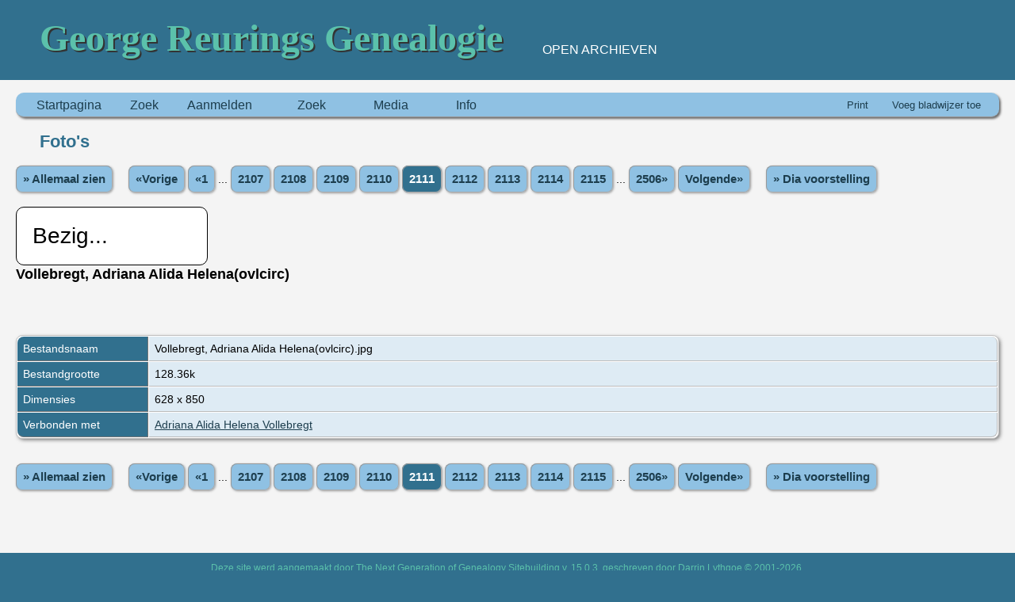

--- FILE ---
content_type: text/html;charset=UTF-8
request_url: https://georgereurings.nl/showmedia.php?mediaID=812
body_size: 4187
content:
<!DOCTYPE html PUBLIC "-//W3C//DTD XHTML 1.0 Transitional//EN">

<html lang="nl" xmlns="http://www.w3.org/1999/xhtml">
<head>
<title>Foto&#039;s: Vollebregt, Adriana Alida Helena(ovlcirc): George Reurings Genealogie</title>
<link rel="canonical" href="https://georgereurings.nl//showmedia.php?mediaID=" />
<meta name="Keywords" content="" />
<meta name="Description" content="Foto&#039;s: Vollebregt, Adriana Alida Helena(ovlcirc): George Reurings Genealogie" />
<meta property="og:title" content="George Reurings Genealogie"/>
<meta property="og:description" content="Foto&#039;s: Vollebregt, Adriana Alida Helena(ovlcirc)"/>
<meta property="og:url" content="https://georgereurings.nl//showmedia.php?mediaID=812" />
<meta property="og:type" content="website"/>
<meta property="og:image" content="https://georgereurings.nl//materiaal/Vollebregt,%20Adriana%20Alida%20Helena(ovlcirc).jpg" />

<meta http-equiv="Content-type" content="text/html; charset=UTF-8" />
<meta name="viewport" content="width=device-width, initial-scale=1" />
<link rel="shortcut icon" href="img/public/favicon.ico" />
<link rel="mask-icon" href="img/public/safari-pinned-tab.svg" color="#5bbad5" />
<meta name="msapplication-config" content="img/public/browserconfig.xml" />
<meta name="msapplication-TileColor" content="#ffffff" />
<meta name="msapplication-TileImage" content="img/public/ms-icon-144x144.png" />
<meta name="theme-color" content="#ffffff" />
<link href="css/genstyle.css?v=15.0.3" rel="stylesheet" type="text/css" />
<link href="css/media.css?v=1751049726" rel="stylesheet" type="text/css" />
<link href="templates/template18/css/tngtabs2.css" rel="stylesheet" type="text/css" />
<link href="templates/template18/css/templatestyle.css?v=15.0.3" rel="stylesheet" type="text/css" />
<script src="https://code.jquery.com/jquery-3.4.1.min.js" type="text/javascript" integrity="sha384-vk5WoKIaW/vJyUAd9n/wmopsmNhiy+L2Z+SBxGYnUkunIxVxAv/UtMOhba/xskxh" crossorigin="anonymous"></script>
<script src="https://code.jquery.com/ui/1.12.1/jquery-ui.min.js" type="text/javascript" integrity="sha256-VazP97ZCwtekAsvgPBSUwPFKdrwD3unUfSGVYrahUqU=" crossorigin="anonymous"></script>
<script type="text/javascript" src="js/net.js"></script>
<script type="text/javascript" src="js/slideshow.js"></script>
<script type="text/javascript">
// <![CDATA[
var showmediaxmlfile = 'ajx_showmediaxml.php?';
//]]>
</script>
<link href="templates/template18/css/mytngstyle.css?v=15.0.3" rel="stylesheet" type="text/css" />
<script type="text/javascript" src="js/tngmenuhover2.js"></script>
<script type="text/javascript">
// <![CDATA[
var tnglitbox;
var share = 0;
var closeimg = "img/tng_close.gif";
var smallimage_url = 'ajx_smallimage.php?';
var cmstngpath='';
var loadingmsg = 'Bezig...';
var expand_msg = "Uitvouwen";
var collapse_msg = "Samenvouwen";
//]]>
</script>
<link rel="alternate" type="application/rss+xml" title="RSS" href="tngrss.php" />
<!-- The Next Generation of Genealogy Sitebuilding, v.15.0.3 (31 July 2025), Written by Darrin Lythgoe, 2001-2026 -->
</head>
<body id="bodytop" class="showmedia homebody">

<div class="theader">
	<div id="thomemast" class="mast">
		<h1>George Reurings Genealogie</h1>
		<span class="tsubtitle"></span>
	</div>
	<div id="tmenu">
		<ul>
<li><a href="https://www.openarchieven.nl" title="Open Archieven">Open Archieven</a></li>
		</ul>
	</div>
</div>
<div id="tngcontent">
<!--
-->

<br />
<!-- end of topmenu.php for template 1 --><div class="menucontainer">
<div class="innercontainer">
<div style="display:inline-flex"><div class="icons">
<a href="index.php"    title="Startpagina" class="tngsmallicon" id="home-smicon">Startpagina</a>
<a href="searchform.php" onclick="return openSearch();"   title="Zoek" class="tngsmallicon" id="search-smicon">Zoek</a>
<a href="#" onclick="return openLogin('ajx_login.php?p=');"   title="Aanmelden" class="tngsmallicon" id="log-smicon">Aanmelden</a>

</div>
<ul class="tngdd" id="tngdd">
<li><a href="#" class="menulink">Zoek</a>
<ul>
<li><a href="surnames.php"><span class="menu-icon" id="surnames-icon"></span> <div class="menu-label">Familienamen</div></a></li>
<li><a href="firstnames.php"><span class="menu-icon" id="firstnames-icon"></span> <div class="menu-label">Voornamen</div></a></li>
<li><a href="searchform.php"><span class="menu-icon" id="search-icon"></span> <div class="menu-label">Zoeken Personen</div></a></li>
<li><a href="famsearchform.php"><span class="menu-icon" id="fsearch-icon"></span> <div class="menu-label">Zoek Families</div></a></li>
<li><a href="searchsite.php"><span class="menu-icon" id="searchsite-icon"></span> <div class="menu-label">Doorzoek site</div></a></li>
<li><a href="whatsnew.php"><span class="menu-icon" id="whatsnew-icon"></span> <div class="menu-label">Wat is er nieuw</div></a></li>
<li><a href="mostwanted.php"><span class="menu-icon" id="mw-icon"></span> <div class="menu-label">Gezocht</div></a></li>
<li><a href="reports.php"><span class="menu-icon" id="reports-icon"></span> <div class="menu-label">Rapporten</div></a></li>
<li><a href="anniversaries.php"><span class="menu-icon" id="dates-icon"></span> <div class="menu-label">Datums</div></a></li>
<li><a href="calendar.php?m=01"><span class="menu-icon" id="calendar-icon"></span> <div class="menu-label">Kalender</div></a></li>
<li><a href="cemeteries.php"><span class="menu-icon" id="cemeteries-icon"></span> <div class="menu-label">Begraafplaatsen</div></a></li>
</ul>
</li>
<li><a href="#" class="menulink">Media</a>
<ul>
<li><a href="browsemedia.php?mediatypeID=photos"><span class="menu-icon" id="photos-icon"></span> <div class="menu-label">Foto's</div></a></li>
<li><a href="browsemedia.php?mediatypeID=documents"><span class="menu-icon" id="documents-icon"></span> <div class="menu-label">Documenten</div></a></li>
<li><a href="browsemedia.php?mediatypeID=headstones"><span class="menu-icon" id="headstones-icon"></span> <div class="menu-label">Grafstenen</div></a></li>
<li><a href="browsemedia.php?mediatypeID=histories"><span class="menu-icon" id="histories-icon"></span> <div class="menu-label">(Levens)Verhalen</div></a></li>
<li><a href="browsemedia.php?mediatypeID=recordings"><span class="menu-icon" id="recordings-icon"></span> <div class="menu-label">Geluidsopnamen</div></a></li>
<li><a href="browsemedia.php?mediatypeID=videos"><span class="menu-icon" id="videos-icon"></span> <div class="menu-label">Video-opnamen</div></a></li>
<li><a href="browsemedia.php"><span class="menu-icon" id="media-icon"></span> <div class="menu-label">Alle Media</div></a></li>
</ul>
</li>
<li><a href="#" class="menulink">Info</a>
<ul>
<li><a href="statistics.php"><span class="menu-icon" id="stats-icon"></span> <div class="menu-label">Statistieken</div></a></li>
<li><a href="places.php"><span class="menu-icon" id="places-icon"></span> <div class="menu-label">Plaatsen</div></a></li>
<li><a href="browsetrees.php"><span class="menu-icon" id="trees-icon"></span> <div class="menu-label">Stambomen</div></a></li>
<li><a href="browsebranches.php"><span class="menu-icon" id="branches-icon"></span> <div class="menu-label">Takken</div></a></li>
<li><a href="browsenotes.php"><span class="menu-icon" id="notes-icon"></span> <div class="menu-label">Aantekeningen</div></a></li>
<li><a href="browsesources.php"><span class="menu-icon" id="sources-icon"></span> <div class="menu-label">Bronnen</div></a></li>
<li><a href="browserepos.php"><span class="menu-icon" id="repos-icon"></span> <div class="menu-label">Vindplaatsen</div></a></li>
<li><a href="browse_dna_tests.php"><span class="menu-icon" id="dna-icon"></span> <div class="menu-label">DNA Tests</div></a></li>
<li><a href="bookmarks.php"><span class="menu-icon" id="bookmarks-icon"></span> <div class="menu-label">Bladwijzers</div></a></li>
<li><a href="suggest.php?page=Foto%26%23039%3Bs%3A+Vollebregt%2C+Adriana+Alida+Helena%28ovlcirc%29"><span class="menu-icon" id="contact-icon"></span> <div class="menu-label">Contact</div></a></li>
</ul>
</li>
</ul>
</div><div class="icons-rt in-bar">
<a href="#" onclick="newwindow=window.open('/showmedia.php?mediaID=812&amp;tngprint=1','tngprint','width=850,height=600,status=no,resizable=yes,scrollbars=yes'); newwindow.focus(); return false;"  rel="nofollow" title="Print" class="tngsmallicon" id="print-smicon">Print</a>
<a href="#" onclick="tnglitbox = new LITBox('ajx_addbookmark.php?p=',{width:350,height:120}); return false;"   title="Voeg bladwijzer toe" class="tngsmallicon" id="bmk-smicon">Voeg bladwijzer toe</a>

</div>
</div>
</div>
<div id="searchdrop" class="slidedown" style="display:none;"><a href="#" onclick="jQuery('#searchdrop').slideUp(200);return false;" style="float:right"><img src="img/tng_close.gif" alt=""/></a><span class="subhead"><strong>Zoek</strong> &#8226; <a href="searchform.php">Geavanceerd zoeken</a> &#8226; <a href="famsearchform.php">Zoek Families</a> &#8226; <a href="searchsite.php">Doorzoek site</a></span><br/><br/><form action="search.php" method="get">

<label for="searchfirst">Voornaam: </label><input type="text" name="myfirstname" id="searchfirst"/> &nbsp;
<label for="searchlast">Familienaam: </label><input type="text" name="mylastname" id="searchlast"/> &nbsp;
<label for="searchid">ID: </label><input type="text" class="veryshortfield" name="mypersonid" id="searchid"/> &nbsp;
<input type="hidden" name="idqualify" value="equals"/>
<input type="submit" class="btn" value="Zoek"/></form></div><script type="text/javascript">var tngdd=new tngdd.dd("tngdd");tngdd.init("tngdd","menuhover");</script>
<script type="text/javascript">
var browser;
if (parseInt(navigator.appVersion) > 3) 
    if (navigator.appName == 'Netscape') 
        // Firefox
        if (navigator.userAgent.indexOf('Firefox') != -1) 
            browser = 'ff';

	// Safari
	else if (navigator.userAgent.indexOf('Safari') != -1) 
	    browser = 'safari';

        // Mozilla
        else 
            browser = 'moz';

    // IE
    else if (navigator.appName.indexOf('Microsoft') != -1) 
        browser = 'ie';

    // Opera
    else if (navigator.appName == 'Opera') 
	browser = 'opera';

function calcHeight(maxHeight) {
    var iframe = document.getElementById('iframe1');

    // call the resizer to size the image based on the actual dimensions of the iframe
    iframe.contentWindow.document.getElementById('imgviewer').resize(maxHeight);

    var titleHeight = 0;
    if(iframe.contentWindow.document.getElementById('img_desc'))
    	titleHeight += iframe.contentWindow.document.getElementById('img_desc').clientHeight;  //title
    if(iframe.contentWindow.document.getElementById('img_notes'))
    	titleHeight += iframe.contentWindow.document.getElementById('img_notes').clientHeight;  //description
    if(titleHeight) 
    	titleHeight += 30;  //this is for the space between the title and description paragraphs

    // now that the width of the image has been determined, we can set the height
    imgHeight = iframe.contentWindow.document.getElementById('theimage').height + 60 + titleHeight;

    // set the height of the iframe
    if (maxHeight == 1)
		iframe.height = imgHeight;
    else
		iframe.height = maxHeight + 25;

    // erase the 'please wait' message
    document.getElementById('loadingdiv2').style.display = 'none';
}
</script><h1 class="header"><span class="headericon" id="photos-hdr-icon"></span>Foto's</h1>
<div>
<p class="normal" style="line-height:3em"><a href="browsemedia.php?mediatypeID=photos&amp;offset=2100&amp;tngpage=43&amp;tnggallery=" class="snlink">&raquo; Allemaal zien</a>  &nbsp;&nbsp;&nbsp;<span class="normal"> <a href="showmedia.php?mediaID=811&amp;tngpage=2110" class="snlink" title="Vorige">&laquo;Vorige</a>   <a href="showmedia.php?mediaID=1015&amp;tngpage=1" class="snlink" title="Eerste bladzijde">&laquo;1</a> ...  <a href="showmedia.php?mediaID=1195&amp;tngpage=2107" class="snlink" title="2107">2107</a>  <a href="showmedia.php?mediaID=849&amp;tngpage=2108" class="snlink" title="2108">2108</a>  <a href="showmedia.php?mediaID=1156&amp;tngpage=2109" class="snlink" title="2109">2109</a>  <a href="showmedia.php?mediaID=811&amp;tngpage=2110" class="snlink" title="2110">2110</a>  <span class="snlink snlinkact">2111</span>  <a href="showmedia.php?mediaID=838&amp;tngpage=2112" class="snlink" title="2112">2112</a>  <a href="showmedia.php?mediaID=998&amp;tngpage=2113" class="snlink" title="2113">2113</a>  <a href="showmedia.php?mediaID=1187&amp;tngpage=2114" class="snlink" title="2114">2114</a>  <a href="showmedia.php?mediaID=2012&amp;tngpage=2115" class="snlink" title="2115">2115</a>  ... <a href="showmedia.php?mediaID=1222&amp;tngpage=2506" class="snlink" title="Laatste bladzijde">2506&raquo;</a>   <a href="showmedia.php?mediaID=838&amp;tngpage=2112" class="snlink" title="Volgende">Volgende&raquo;</a> </span> &nbsp;&nbsp;&nbsp; <a href="#" onclick="return start();" class="snlink">&raquo; Dia voorstelling</a>
</p><div id="loadingdiv2" class="rounded10" style="position:static;">Bezig...</div><iframe name="iframe1" id="iframe1" src="img_viewer.php?mediaID=812&amp;medialinkID=" width="100%" height="1" onload="calcHeight(1)" frameborder="0" marginheight="0" marginwidth="0" scrolling="no"></iframe><p class="subhead"><strong>Vollebregt, Adriana Alida Helena(ovlcirc)</strong></p>
<br /><br /><br />
<table border="0" cellspacing="1" cellpadding="4" width="100%" class="tfixed whiteback">
<tr><td style="width:150px" class="fieldnameback fieldname" valign="top">Bestandsnaam</td><td class="databack">Vollebregt, Adriana Alida Helena(ovlcirc).jpg</td></tr>
<tr><td style="width:150px" class="fieldnameback fieldname" valign="top">Bestandgrootte</td><td class="databack">128.36k</td></tr>
<tr><td style="width:150px" class="fieldnameback fieldname" valign="top">Dimensies</td><td class="databack">628 x 850</td></tr>
<tr><td style="width:150px" class="fieldnameback fieldname" valign="top">Verbonden met</td><td class="databack"><a href="getperson.php?personID=I6673&amp;tree=tree1">Adriana Alida Helena Vollebregt</a></td></tr>
</table>
<br/><p class="normal"><a href="browsemedia.php?mediatypeID=photos&amp;offset=2100&amp;tngpage=43&amp;tnggallery=" class="snlink">&raquo; Allemaal zien</a>  &nbsp;&nbsp;&nbsp;<span class="normal"> <a href="showmedia.php?mediaID=811&amp;tngpage=2110" class="snlink" title="Vorige">&laquo;Vorige</a>   <a href="showmedia.php?mediaID=1015&amp;tngpage=1" class="snlink" title="Eerste bladzijde">&laquo;1</a> ...  <a href="showmedia.php?mediaID=1195&amp;tngpage=2107" class="snlink" title="2107">2107</a>  <a href="showmedia.php?mediaID=849&amp;tngpage=2108" class="snlink" title="2108">2108</a>  <a href="showmedia.php?mediaID=1156&amp;tngpage=2109" class="snlink" title="2109">2109</a>  <a href="showmedia.php?mediaID=811&amp;tngpage=2110" class="snlink" title="2110">2110</a>  <span class="snlink snlinkact">2111</span>  <a href="showmedia.php?mediaID=838&amp;tngpage=2112" class="snlink" title="2112">2112</a>  <a href="showmedia.php?mediaID=998&amp;tngpage=2113" class="snlink" title="2113">2113</a>  <a href="showmedia.php?mediaID=1187&amp;tngpage=2114" class="snlink" title="2114">2114</a>  <a href="showmedia.php?mediaID=2012&amp;tngpage=2115" class="snlink" title="2115">2115</a>  ... <a href="showmedia.php?mediaID=1222&amp;tngpage=2506" class="snlink" title="Laatste bladzijde">2506&raquo;</a>   <a href="showmedia.php?mediaID=838&amp;tngpage=2112" class="snlink" title="Volgende">Volgende&raquo;</a> </span> &nbsp;&nbsp;&nbsp; <a href="#" onclick="return start();" class="snlink">&raquo; Dia voorstelling</a>
</p><br/>
</div>
<br/><br/>
	<br/>
</div>
<div id="subfooter">
<p class="smaller center">Deze site werd aangemaakt door <a href="https://tngsitebuilding.com" class="footer" target="_blank" title="Learn more about TNG">The Next Generation of Genealogy Sitebuilding</a> v. 15.0.3,  geschreven door Darrin Lythgoe  &copy; 2001-2026.</p>
<p class="smaller center">Gegevens onderhouden door <a href="suggest.php?" class="footer" title="Contact">George Reurings</a>.</p>
</div>
<!-- end of footer.php for template 1 --><script type="text/javascript">
//<![CDATA[
var timeoutID;
var myslides;
var resumemsg='&gt; Voortzetten diashow';;
var slidestopmsg = '&gt; Stop diashow';
var startmsg='&gt; Dia voorstelling';
var plussecsmsg = "plus 0.5 seconden";
var minussecsmsg = "min 0.5 seconden";
var slidesecsmsg = "Seconden per dia:";

repeat = false;

function start() {
tnglitbox = new LITBox("ajx_slideshow.php?mediaID=812&medialinkID=&albumlinkID=&cemeteryID=",{width:900,height:675,title:'Foto\'s',onremove:function(){tnglitbox=null;timeoutID=null;},doneLoading:startSlides});
jQuery('#slidetoggle').click(function() {stopshow();return false;});
return false;}

function startSlides() {
myslides = new Slideshow({timeout:3000, startingID:'812', mediaID:'838', medialinkID:'', albumlinkID:'', cemeteryID:''});
}
//]]>
</script>
<script type="text/javascript" src="js/litbox.js"></script>
</body>
</html>


--- FILE ---
content_type: text/css
request_url: https://georgereurings.nl/templates/template18/css/tngtabs2.css
body_size: -21
content:
ul#tngnav {
	margin:0 0px 0px 10px;
}

#tngnav li {
	margin: 0 0 0 1px;
}

/*inactive tab*/
#tngnav a {
	color:#444;
	background:#deebf4;
	padding: 0.4em 1em 0.3em 8px;
	border-right: 1px solid #444;
	border-top: 1px solid #ccc;
	-webkit-border-radius: 4px 4px 0px 0px;
	border-radius: 4px 4px 0px 0px;
}
	
/*active tab*/
#tngnav a:hover {
	background:#31708E;
	color:#FFFFFF;
}

/*active tab*/
#tngnav a.here {
	background:#31708E;
	color:#FFCC00;
	border-right: 1px solid #444;
	margin: 0;
}

/*to keep older browsers happy*/
#tabs div {
	margin:0 1px 0 0;
	padding: 0em 0em .3em 0px;
}

/*inactive tab*/
#tabs a {
	background: #deebf4;
	color:#444;
	padding: 0.4em 0.8em 0.4em 0.8em;
	border-right: 1px solid #aaa;
	border-top: 1px solid #aaa;
}

/*active tab*/
#tabs a:hover {
	background: #31708E;
	color:#FFFFFF;
}

/*active tab*/
#tabs .here {
	background: #31708E;
	color:#FFCC00;
}


--- FILE ---
content_type: text/css
request_url: https://georgereurings.nl/templates/template18/css/templatestyle.css?v=15.0.3
body_size: 1745
content:
/* templatestyle.css for template 18 overrides to TNG genstyle.css   */

/* @import url('https://fonts.googleapis.com/css?family=Dancing+Script|Dosis:400,500'); */
@font-face {
  font-family: 'Dancing Script';
  font-style: normal;
  font-weight: 400;
  src: url('../fonts/dancing-script-v24-latin-regular.eot'); /* IE9 Compat Modes */
  src: local(''),
       url('../fonts/dancing-script-v24-latin-regular.eot?#iefix') format('embedded-opentype'), /* IE6-IE8 */
       url('../fonts/dancing-script-v24-latin-regular.woff2') format('woff2'), /* Super Modern Browsers */
       url('../fonts/dancing-script-v24-latin-regular.woff') format('woff'), /* Modern Browsers */
       url('../fonts/dancing-script-v24-latin-regular.ttf') format('truetype'), /* Safari, Android, iOS */
       url('../fonts/dancing-script-v24-latin-regular.svg#DancingScript') format('svg'); /* Legacy iOS */
}
@font-face {
  font-family: 'Dosis';
  font-style: normal;
  font-weight: 400;
  src: url('../fonts/dosis-v27-latin-regular.eot'); /* IE9 Compat Modes */
  src: local(''),
       url('../fonts/dosis-v27-latin-regular.eot?#iefix') format('embedded-opentype'), /* IE6-IE8 */
       url('../fonts/dosis-v27-latin-regular.woff2') format('woff2'), /* Super Modern Browsers */
       url('../fonts/dosis-v27-latin-regular.woff') format('woff'), /* Modern Browsers */
       url('../fonts/dosis-v27-latin-regular.ttf') format('truetype'), /* Safari, Android, iOS */
       url('../fonts/dosis-v27-latin-regular.svg#Dosis') format('svg'); /* Legacy iOS */
}

#tmenu {
	display: inline-block;
	margin-top: 30px;
	vertical-align: top;
}

#tmenu ul{
	display: inline-block;
	list-style: none;
    margin: 0;
    padding: 0;
    overflow: hidden;
}

#tmenu ul li {
    float: left;
    line-height: .5em;
    font-size: 12pt;
}

#tmenu ul li a {
    display: block;
    text-align: center;
    padding: 14px 16px;
    text-decoration: none;
    text-transform: uppercase;
    color: white;
	font-family: 'Dosis', sans-serif;
	font-weight: 500;
}

#big-block-1, #big-block-3 {
	margin: 0px;
	background-color: #8fc1e3;
}

.homebody, .theader {
	margin: 0px;
	background-color: #31708E;
}

#tngcontent {
	background-color: #f4f4f4;
	padding: 0 20px 0;
}

.theader, .tblock, .tblock-dark, #tfooter {
	padding: 15px 50px 20px 50px;
}

.tsubtitle, #tfooter, .tblock-dark a, .tblock-dark a:link, .tblcok-dark a:visited, #tfooter a, #tfooter a:link, #tfooter a:visited {
	color: #eee;
}

.entry-title, .other-features h2 {
	color: #5bc1ab;
	font-family: 'Dosis', sans-serif;
}

.entry-header a, #big-block-3 h2 a {
	text-decoration: none;
}

#big-block-3 h2, .other-features h2 {
	font-family: 'Dosis', sans-serif;
	font-size: 22px;
}

#big-block-3 {
	color: #333;
}

.entry-content, .mainsection {
	font-family: Helvetica, Arial, sans-serif;
}

.mainsection {
	font-size: 12pt;
}

.entry-content {
	font-size: 13pt;
	color: #ddd;
}

#home-search-box {
	padding:15px;
	background-color: #efefef;
	color: #333;
	border-radius: 12px;
}

#home-search-box a {
	color: #31708E;
}

.tsubtitle {
	font-family: 'Dosis', sans-serif;
	font-weight: 400;
	font-size: 13pt;
}

#tfooter a:hover, #tfooter a:active {
	color: #FFF;
}

#thomemast {
	display: inline-block;
	padding-right:30px;
}

#thomemast h1 {
	font-family: 'Dancing Script', cursive;
	font-size: 36pt;
	text-shadow: 1.5px 1.5px #333;
}

.quote {
	max-width: 25%;
	background-color: #eee;
	opacity: .75;
	padding: 10px;
	border-radius: 12px;
	font-size: 9pt;
}

.theader h1, #subfooter p, #subfooter a {
	color: #5bc1ab;
}

.theader h1, .tblock h2, .tfooter h2, .linkcol h2 {
	margin: 5px 0px;
}

.tblock {
	margin:0px;
}

#big-block-2, #tfooter {
	background-color: #31708E;
}

#tfooter {
	margin-bottom: 20px;
	padding-bottom: 20px;
}

.linkcol {
	display:block;
	float:left;
	width:30%;
	margin-right:30px;
	font-size: 11pt;
}

.linkcol2 {
	display:inline-block;
	width:80%;
}

#linkarea ul {
	margin-left: 0px;
	padding-left: 0px;
}

.fancy_list {
	list-style: none;
	padding-left: 0px;
	margin-left: 0px;
}

.fancy_list li {
  line-height: 125%;
  padding: 0 0 5px 20px;
  background-image: url('../img/bullet.png');
  background-repeat: no-repeat;
  letter-spacing: .6px;
  font-size: 11pt;
}

.newspaper2 {
	-webkit-column-count:4; /* Safari and Chrome */
	column-count:4;
	padding-top: 15px;
}

.mainsection p:first-of-type {
	margin-top: 0;
}

.two-cols {
	column-count:2;
}

.two-cols img {
	float:left;
	padding:0 20px 15px 0;
}

.other-features {
	display: inline-block;
	vertical-align: top;
	padding-right: 60px;
}

/* header: heading text */
.header, .plainheader {
	color: #31708E;
}

/* link: normal links, active: links in use */
a:link, a:active, div.icons a {
	color : #1d3e4e;
}

/* fieldnameback: background color for column and row title sections */
.fieldnameback, .bar, .page, .LB_closeAjaxWindow,
.tablesaw-cell-label {
	background-color: #31708E;
}

/* databack: background color for data areas */
.databack, .reportcol li:hover {
	background-color: #deebf4;
}

a.admincell:hover, a.leftlink:hover {
	background-color: #47a28f;
}

/* sideback: background color for side and top frames */
.admincell {
	background-color: #31708E;
	background-image: none;
}

.adminbody {
	background-color: #8fc1e3;
}

.sideback {
	background-color: #31708E;
	background-image: none;
}

.snlink {
	border-bottom:1px solid #aaa;
	border-right:1px solid #aaa;
	background-color:#8fc1e3;
;
	color:black;
}

a.snlink:hover, .snlinkact, .adminnav .snlinkact {
	background-color:#31708E;
	color:#fff;
}

.LB_window {
	background: #deebf4;
	border: 2px solid #000000;
	color:#000000;
}

div.innercontainer {
    border-bottom: 1px solid #999;
}

.titlebox {
	background-color: #f6f6f6;
}

ul.tngdd a {
	color: #1d3e4e;
}

ul.tngdd ul li a, .slidedown {
	background-color:#c9f2e7;
}

ul.tngdd ul li a:hover {
	background-color:#ffffff;
}

ul.tngdd .menulink {
	background: #8fc1e3 url(../img/ArrowDown.gif) 2px 12px no-repeat;
}

ul.tngdd .menulink, ul.tngdd .langmenu {
	border-bottom-color:#999;
	border-right-color:#999;
}

ul.tngdd .menulink:hover, ul.tngdd .menuhover {
	color: #ffffff;
	background: #31708E url(../img/arrowdown2.gif) 2px 12px no-repeat;
}

/* databack: background color for data areas */
div.innercontainer, ul.tngdd .langmenu, ul.tngdd .stubmenu {
    background-color: #8fc1e3;
}

/* added in TNG 10.1 for alternate row striping to databack */
.databackalt {
	background-color: #F2F0EE;  
}

ul.tngdd .sub {
	background:#d1d1d1 url(../img/arrow.gif) 146px 7px no-repeat
}

ul.tngdd .topline {
	border-top:1px solid #777
}

ul.home-menus, ul.fancy_list {
	margin: 0px;
	padding: 0px;
	list-style-type: none;
	line-height: 1.5;
}

.emailimg {
	width: 40px;
	height: 26px;
	margin: 0px 8px 0px 0px;
	float: left;
	border: 0px;
}

.fambackground {
	background-color: #8fc1e3;
}

@media (max-width: 1100px) {
	.linkcol {
		width:40%;
	}
	#tmenu ul{
		margin-left:-15px;
	}
}
@media (max-width: 750px) {
	.linkcol {
		float:none;
		width:100%;
	}
	.theader, .tblock, .tblock-dark, #tfooter {
		padding: 5px 10px 5px 10px;
	}
	#thomemast h1 {
		font-size: 18pt;
	}
	#tmenu ul li {
	    font-size: 9pt;
	}
	#tmenu {
		margin-top:5px;
	}
	.tsubtitle {
		font-size:9pt;
	}
	.newspaper2 {
		-webkit-column-count:2; /* Safari and Chrome */
		column-count:2;
	}
	#big-block-1 {
		height:150px;
	}
}
@media (max-width: 500px) {
	#tmenu ul li a {
		padding: 14px 10px;
	}
	#tmenu ul{
		margin-left:-10px;
	}
	.two-cols {
		column-count:1;
	}
	.newspaper2 {
		-webkit-column-count:1; /* Safari and Chrome */
		column-count:1;
	}
}